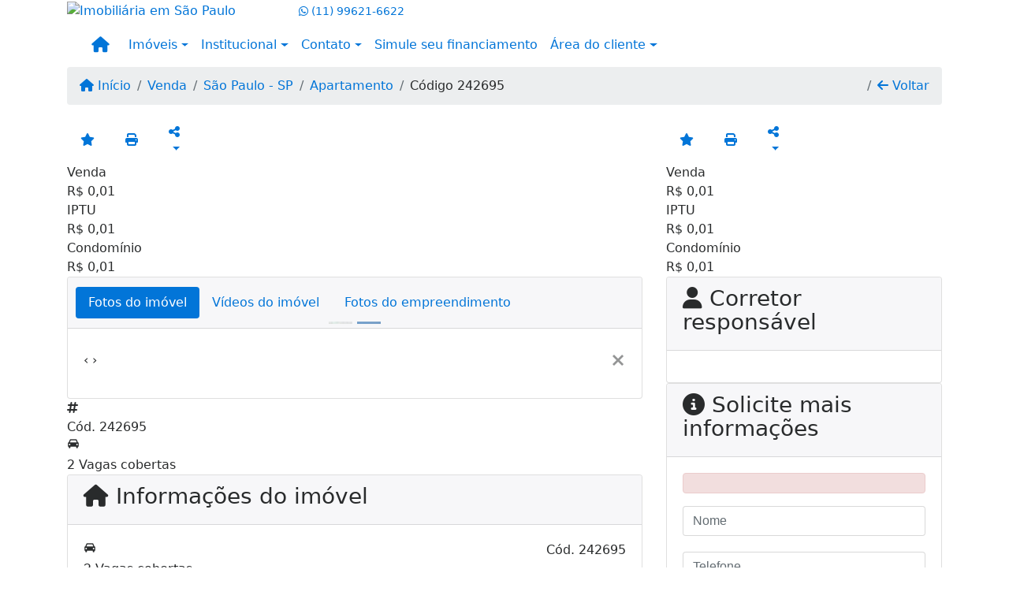

--- FILE ---
content_type: text/html; charset=UTF-8
request_url: https://www.maisonimoveis.com/5650/imoveis/venda-apartamento-pinheiros-sao-paulo-sp
body_size: 12610
content:
<!DOCTYPE html><html lang="pt-br"><head><title>PINHEIROS 3 DORMITÓRIOS 142 A.U 2 VAGAS DE GARAGEM - 242695</title><meta name="description" content="PINHEIROS 3 DORMITÓRIOS 142 A.U 2 VAGAS DE GARAGEM - Apartamento para venda em São Paulo - SP - PINHEIROS 3 DORMITÓRIOS 142"><meta name="keywords" content="Apartamento , Apartamento São Paulo - SP, São Paulo - SP, Apartamento , imobiliarias São Paulo - SP, imobiliária São Paulo - SP, imóveis São Paulo - SP, imóveis, Apartamento"><meta charset="utf-8"><meta name="google-site-verification" content="LXhaJ0skwm-X5SSFxyo_E7GoMbXH27U6uQt7izTYQpQ"><meta name="Robots" content="INDEX,FOLLOW"><meta name="distribution" content="Global"><meta name="rating" content="General"><meta name="revisit-after" content="2"><meta name="classification" content="imobiliaria,imoveis"><meta name="author" content="Code49"><meta name="viewport" content="width=device-width, initial-scale=1, shrink-to-fit=no"><meta http-equiv="x-ua-compatible" content="ie=edge"><meta property="og:url" content="https://www.maisonimoveis.com/5650/imoveis/venda-apartamento-pinheiros-sao-paulo-sp"><meta property="og:image" content="https://www.maisonimoveis.com/admin/imovel/20230523T1340030300-718890961.jpg"><meta property="og:image" content="https://www.maisonimoveis.com/admin/imovel/mini/20230523T1340030300-718890961.jpg"><link rel="apple-touch-icon" href="https://www.maisonimoveis.com/admin/imovel/mini/20230523T1340030300-718890961.jpg"><meta name="thumbnail" content="https://www.maisonimoveis.com/admin/imovel/mini/20230523T1340030300-718890961.jpg"><meta property="og:type" content="website"><meta property="og:title" content="PINHEIROS 3 DORMITÓRIOS 142 A.U 2 VAGAS DE GARAGEM"><meta property="og:description" content="ENTRE 142 A.U - 145 A.U - 3 SUITES - 2 VAGAS - LAZER COMPLETO ROOF TOP ;&nbsp;PISCINA - TERRAÇO GOURMET -ACADEMIA - ESPAÇO KIDS. Observação: Consu..."><link rel="canonical" href="https://www.maisonimoveis.com/5650/imoveis/venda-apartamento-pinheiros-sao-paulo-sp">
<!-- Bootstrap -->
<link rel="stylesheet" href="https://www.maisonimoveis.com/css/bootstrap.min.css" crossorigin="anonymous">

<!-- Plugins -->
<link rel="stylesheet" href="https://www.maisonimoveis.com/plugins/bootstrap-multiselect/bootstrap-multiselect.css">
<link rel="stylesheet" href="https://www.maisonimoveis.com/plugins/bootstrap-multiselect/bootstrap-multiselect-custom.css">
<link rel="stylesheet" href="https://www.maisonimoveis.com/plugins/datepicker/datepicker.css">
<link rel="stylesheet" href="https://www.maisonimoveis.com/plugins/animate/animate.min.css">
		<link rel="stylesheet" href="https://www.maisonimoveis.com/crm/js/plugins/quill-emoji/dist/quill-emoji.css">
	<!-- fonts -->
<link rel="stylesheet" href="https://www.maisonimoveis.com/css/font-awesome.min.css">
<link rel="stylesheet" href="https://www.maisonimoveis.com/css/c49icons.min.css">

<link rel="stylesheet" href="https://www.maisonimoveis.com/css/imovel.css?2026011823"><link rel="stylesheet" href="https://www.maisonimoveis.com/css/custom.css?2026011823"><link rel="stylesheet" href="https://www.maisonimoveis.com/css/font-face.css"></head><body class="" id="c49page-imovel">
<style>
  .fb-messenger-float {
      z-index: 999;
      position: fixed;
      font-family: 'Open sans';
      font-size: 14px;
      transition: bottom .2s;
      padding: 4px 12px 2px 12px;
      background-color: #1780b5;
      text-align: center;
      border-radius: 100px;
      font-size: 37px;
      bottom: 29px;
      right: 27px;
  }
  .fb-messenger-float i {
    color: #fff;
  }
</style>

<header id="c49header"  data-url_atual="https://www.maisonimoveis.com/" data-url_db="https://www.maisonimoveis.com/"><div id="c49row-1-1"  class="c49row"><div class="container"><div class="row "><div class="col-md-4 col-lg-3 d-flex align-items-center text-center text-md-left justify-content-center justify-content-md-start"><div  id="c49mod-2" ><div class="c49mod-image-basic c49mod-image"><a href="https://www.maisonimoveis.com/"><img class="c49-image" src="https://www.maisonimoveis.com/img/logo-topo.png?v=1575314056" loading="lazy" alt="Imobiliária em São Paulo"></a></div></div></div><div class="col-md-8 col-lg-9"><div  id="c49mod-3" >
<section class="c49mod-image-carousel">
		<div id="image-carousel-3" class="carousel slide carousel-fade" data-ride="carousel" data-interval="5000">
		<div class="carousel-inner" role="listbox">
							<div class="carousel-item active" >
					<div class="c49-carousel-photo" style="background-image:url(https://www.maisonimoveis.com/gallery/c49-house-interior1.jpg);"></div>
					<div class="carousel-caption d-none d-md-block">
																	</div>
				</div>
							<div class="carousel-item " >
					<div class="c49-carousel-photo" style="background-image:url(https://www.maisonimoveis.com/gallery/c49-house-interior2.jpg);"></div>
					<div class="carousel-caption d-none d-md-block">
																	</div>
				</div>
							<div class="carousel-item " >
					<div class="c49-carousel-photo" style="background-image:url(https://www.maisonimoveis.com/gallery/c49-house-interior3.jpg);"></div>
					<div class="carousel-caption d-none d-md-block">
																	</div>
				</div>
							<div class="carousel-item " >
					<div class="c49-carousel-photo" style="background-image:url(https://www.maisonimoveis.com/gallery/c49-house-interior4.jpg);"></div>
					<div class="carousel-caption d-none d-md-block">
																	</div>
				</div>
					</div>
					</div>

</section>
</div><div  id="c49mod-4" > <div class="c49mod-contact-dropdown"><div class="c49-contact-phone"><span class="c49-phone btn btn-link btn-no-link btn-sm"><i class="c49-icon fab fa-whatsapp align-middle" aria-hidden="true" onclick="window.open('https://api.whatsapp.com/send?phone=5511996216622')"></i> <span class="c49-label align-middle"><a href=https://api.whatsapp.com/send?phone=5511996216622 target='_blank'>(11) 99621-6622</a></span></span></div></div></div></div></div></div></div><div id="c49row-1-2"  class="c49row c49-mod-mb-0"><div class="container"><div class="row "><div class="col-sm-12"><div  id="c49mod-8" ></div></div></div></div></div><div id="c49row-1-3"  class="c49row"><div class="container"><div class="row "><div class="col-sm-12"><div  id="c49mod-1" >
	<div class="c49mod-menu-horizontal-basic">
		<nav class="navbar  navbar-toggleable-md ">
			<div class="container">
				<button class="navbar-toggler navbar-toggler-right" type="button" data-toggle="collapse" data-target="#navbars1" aria-controls="navbarsContainer" aria-expanded="false" aria-label="Toggle navigation">
					<span class="navbar-toggler-icon"><i class="fa fa-bars" aria-hidden="true"></i></span>
				</button>
									<a aria-label="Menu mobile" class="navbar-brand" href="https://www.maisonimoveis.com/"><i class="fa fa fa-home" aria-hidden="true"></i></a>
				
				<div class="collapse navbar-collapse" id="navbars1">
					<div class="nav navbar-nav mr-auto d-flex align-items-center justify-content-start">

						<div class='nav-item dropdown '><a class='nav-link dropdown-toggle' data-toggle='dropdown' href='' role='button' aria-haspopup='true' aria-expanded='false'>Imóveis</a><div class='dropdown-menu '><ul class='dropdown'><li><a class='dropdown-item dropdown-toggle dropdown-item-sub ' data-toggle='dropdown' href='' role='button' aria-haspopup='true' aria-expanded='false'>Venda</a><div class='dropdown-menu dropdown-submenu'><ul class='dropdown'><li><a class='dropdown-item' href="javascript:search_base64('W3siaW5wdXQiOiJ0aXBvIiwidmFsdWUiOiIxIiwidGFibGUiOiJ0X2kifSx7ImlucHV0IjoiY2F0ZWdvcmlhIiwidmFsdWUiOlsiOTgiXSwidGFibGUiOiJpIn1d')" target=''>Apartamentos</a></li><li><a class='dropdown-item' href="javascript:search_base64('W3siaW5wdXQiOiJ0aXBvIiwidmFsdWUiOiIxIiwidGFibGUiOiJ0X2kifSx7ImlucHV0IjoiY2F0ZWdvcmlhIiwidmFsdWUiOlsiOTkiXSwidGFibGUiOiJpIn1d')" target=''>Casas</a></li><li><a class='dropdown-item' href="javascript:search_base64('W3siaW5wdXQiOiJ0aXBvaW50ZXJubyIsInZhbHVlIjoiMyIsInRhYmxlIjoiaSJ9LHsiaW5wdXQiOiJ0aXBvIiwidmFsdWUiOiIxIiwidGFibGUiOiJ0X2kifV0=')" target=''>Imóveis comerciais</a></li><li><a class='dropdown-item' href="javascript:search_base64('W3siaW5wdXQiOiJ0aXBvaW50ZXJubyIsInZhbHVlIjoiNCIsInRhYmxlIjoiaSJ9LHsiaW5wdXQiOiJ0aXBvIiwidmFsdWUiOiIxIiwidGFibGUiOiJ0X2kifV0=')" target=''>Imóveis rurais</a></li><li><a class='dropdown-item' href="javascript:search_base64('W3siaW5wdXQiOiJ0aXBvaW50ZXJubyIsInZhbHVlIjoiNSIsInRhYmxlIjoiaSJ9LHsiaW5wdXQiOiJ0aXBvIiwidmFsdWUiOiIxIiwidGFibGUiOiJ0X2kifV0=')" target=''>Terrenos</a></li></ul></div></li><li><a class='dropdown-item dropdown-toggle dropdown-item-sub ' data-toggle='dropdown' href='' role='button' aria-haspopup='true' aria-expanded='false'>Locação</a><div class='dropdown-menu dropdown-submenu'><ul class='dropdown'><li><a class='dropdown-item' href="javascript:search_base64('W3siaW5wdXQiOiJ0aXBvIiwidmFsdWUiOiIyIiwidGFibGUiOiJ0X2kifSx7ImlucHV0IjoiY2F0ZWdvcmlhIiwidmFsdWUiOlsiOTgiXSwidGFibGUiOiJpIn1d')" target=''>Apartamentos</a></li><li><a class='dropdown-item' href="javascript:search_base64('W3siaW5wdXQiOiJ0aXBvIiwidmFsdWUiOiIyIiwidGFibGUiOiJ0X2kifSx7ImlucHV0IjoiY2F0ZWdvcmlhIiwidmFsdWUiOlsiOTkiXSwidGFibGUiOiJpIn1d')" target=''>Casas</a></li><li><a class='dropdown-item' href="javascript:search_base64('W3siaW5wdXQiOiJ0aXBvaW50ZXJubyIsInZhbHVlIjoiMyIsInRhYmxlIjoiaSJ9LHsiaW5wdXQiOiJ0aXBvIiwidmFsdWUiOiIyIiwidGFibGUiOiJ0X2kifV0=')" target=''>Imóveis comerciais</a></li><li><a class='dropdown-item' href="javascript:search_base64('W3siaW5wdXQiOiJ0aXBvaW50ZXJubyIsInZhbHVlIjoiNCIsInRhYmxlIjoiaSJ9LHsiaW5wdXQiOiJ0aXBvIiwidmFsdWUiOiIyIiwidGFibGUiOiJ0X2kifV0=')" target=''>Imóveis rurais</a></li><li><a class='dropdown-item' href="javascript:search_base64('W3siaW5wdXQiOiJ0aXBvaW50ZXJubyIsInZhbHVlIjoiNSIsInRhYmxlIjoiaSJ9LHsiaW5wdXQiOiJ0aXBvIiwidmFsdWUiOiIyIiwidGFibGUiOiJ0X2kifV0=')" target=''>Terrenos</a></li><li><a class='dropdown-item' href="javascript:search_base64('W3siaW5wdXQiOiJ0aXBvIiwidmFsdWUiOiIzIiwidGFibGUiOiJ0X2kifV0=')" target=''>Temporada</a></li></ul></div></li></ul></div></div><div class='nav-item dropdown '><a class='nav-link dropdown-toggle' data-toggle='dropdown' href='' role='button' aria-haspopup='true' aria-expanded='false'>Institucional</a><div class='dropdown-menu '><ul class='dropdown'><li><a class='dropdown-item' href='https://www.maisonimoveis.com/quem-somos.php'>Quem somos</a></li><li><a class='dropdown-item' href='https://www.maisonimoveis.com/servicos.php'>Serviços</a></li><li><a class='dropdown-item' href='https://www.maisonimoveis.com/trabalhe.php'>Trabalhe conosco</a></li><li><a class='dropdown-item' href='https://www.maisonimoveis.com/parceiros.php'>Parceiros</a></li><li><a class='dropdown-item' href='https://www.maisonimoveis.com/dicionario.php'>Dicionário imobiliário</a></li><li><a class='dropdown-item' href='https://www.maisonimoveis.com/links-uteis.php'>Links úteis</a></li><li><a class='dropdown-item' href='https://www.maisonimoveis.com/noticia.php'>Notícias</a></li></ul></div></div><div class='nav-item dropdown '><a class='nav-link dropdown-toggle' data-toggle='dropdown' href='' role='button' aria-haspopup='true' aria-expanded='false'>Contato</a><div class='dropdown-menu '><ul class='dropdown'><a class='dropdown-item' href='https://www.maisonimoveis.com/contato.php'>Fale conosco</a><a class='dropdown-item' href='javascript:ligamos()'>Ligamos para você</a></ul></div></div><div class='nav-item mr-auto'><a class='nav-link' href='https://www.maisonimoveis.com/financiamento.php' target=''>Simule seu financiamento</a></div><div class='nav-item dropdown '><a class='nav-link dropdown-toggle' data-toggle='dropdown' href='' role='button' aria-haspopup='true' aria-expanded='false'>Área do cliente</a><div class='dropdown-menu '><ul class='dropdown'><a class='dropdown-item' href='https://www.maisonimoveis.com/account/?tab=favorites' data-toggle='modal' data-target='#modal-client-area'><i class='fa fa-star' aria-hidden='true'></i> Imóveis favoritos</a><a class='dropdown-item' href='javascript:cadastre()'><i class='fa fa-home' aria-hidden='true'></i> Cadastrar imóvel</a><a class='dropdown-item' href='javascript:perfil()' data-toggle='modal' data-target='#modal-client-area'><i class='fa fa-gift' aria-hidden='true'></i> Encomendar imóvel</a><div class='dropdown-divider'></div><a class='dropdown-item' href='#' data-toggle='modal' data-target='#modal-client-area'><i class='fa fa-sign-in-alt' aria-hidden='true'></i> Entrar</a></ul></div></div><div class='nav-item '><div id='c49mod-65'  >
<!-- <div class="dropdown c49mod-translator c49mod-translator-basic notranslate">
	<a id="current-flag" onclick="loadGoogleTranslator()" class="nav-link dropdown-toggle" data-toggle="dropdown" href="#" role="button" aria-haspopup="true" aria-expanded="false"><div class="flag-bra1"></div></a>
	<div class="dropdown-menu dropdown-menu-right">
		<a class="dropdown-item hidden language" href="#" data-padrao="1" data-sigla="pt" data-flag="bra1" data-lang="Portuguese">
			<span class="flag-bra1 img-rounded traducao"></span> Portuguese		</a>
				<a class="dropdown-item language" href="#" data-sigla="en" data-flag="eua1" data-lang="English">
			<span class="flag-eua1 img-rounded traducao"></span> English		</a>
				<a class="dropdown-item language" href="#" data-sigla="es" data-flag="esp1" data-lang="Spanish">
			<span class="flag-esp1 img-rounded traducao"></span> Spanish		</a>
				<div id="google_translate_element" class="hidden"></div>
	</div>
</div> --></div></div>
						<!-- Menu antigo -->

											</ul>
				</div>
			</div>
		</nav>
	</div>
	</div></div></div></div></div><div id="c49row-1-4"  class=""><div class=""><div class="row "><div class=""><div  id="c49mod-77" >
	<script>
		var phoneW = "5511996216622",
		msgW1 = "Em que podemos ajudá-lo(a)?",
		msgW2 = "",
		cor = "#ab8647",
		position = "right",
		autoOpen = "",
		timer = "4000",
		titleW = "Contato por whatsapp",
		showpop = "",
		txtSite = "Site";
	</script>

	
		<div  class="floating-wpp "></div>

	

<script>
	var openWhatsappButton = document.getElementById("open-whatsapp");
	if (openWhatsappButton) {
		// Abrir a janela modal ao clicar no ícone do WhatsApp
		document.getElementById("open-whatsapp").addEventListener("click", function () {
			document.getElementById("modalWhats").style.display = "block";
		});

		// Fechar a janela modal ao clicar no botão "Fechar" (X)
		document.querySelector(".close").addEventListener("click", function () {
			document.getElementById("modalWhats").style.display = "none";
		});

		// Função para verificar se o e-mail é válido
		function isEmailValid(email) {
			var regex = /^[a-zA-Z0-9._-]+@[a-zA-Z0-9.-]+\.[a-zA-Z]{2,4}$/;
			return regex.test(email);
		}

		// Função para verificar se todos os campos estão preenchidos
		function camposEstaoPreenchidos() {
			var nome = document.querySelector('input[name="nome"]').value;
			var telefone = document.querySelector('input[name="telefone"]').value;
			var email = document.querySelector('input[name="email"]').value;

			return nome !== "" && telefone !== "" && email !== "";
		}

		// Manipulador de evento para o link do WhatsApp
		document.getElementById("whatsapp-link").addEventListener("click", function (e) {
			var email = document.querySelector('input[name="email"]').value;

			if (!camposEstaoPreenchidos()) {
		        e.preventDefault(); // Impede a abertura do link
		    } else if (!isEmailValid(email)) {
		        e.preventDefault(); // Impede a abertura do link
		    }
		});
	}
</script>

</div></div></div></div></div><div id="c49row-1-5"  class=""><div class=""><div class="row "><div class=""><div  id="c49mod-98" ></div></div></div></div></div></header><main id="c49main" ><div id="c49row-8-1"  class="c49row"><div class="container"><div class="row "><div class="col-md-12"><div  id="c49mod-18" >		<div class="c49mod-breadcrumb c49mod-breadcrumb-basic">
			<nav class="breadcrumb">
				<a class="breadcrumb-item" href="https://www.maisonimoveis.com/"><i class="fa fa-home" aria-hidden="true"></i> Início</a>
				<a class="breadcrumb-item " href="https://www.maisonimoveis.com/imobiliaria/venda/imoveis/1">Venda</a><a class="breadcrumb-item " href="https://www.maisonimoveis.com/imobiliaria/sao-paulo-sp/imoveis/2">São Paulo - SP</a><a class="breadcrumb-item " href="https://www.maisonimoveis.com/imobiliaria/apartamento/imoveis/44">Apartamento</a><a class="breadcrumb-item active">Código 242695</a>				<a class="breadcrumb-item breadcrumb-return float-right" href="javascript:window.history.back()"><i class="fa fa-arrow-left" aria-hidden="true"></i> Voltar</a>
			</nav>
		</div>
	

</div></div></div></div></div><div id="c49row-8-2"  class="c49row"><div class="container"><div class="row "><div class="col-xl-8"><div  id="c49mod-101" >
<div class="c49mod-property-header-price-blocks">
	
	<div class="c49-property-numbers d-flex">				
		<div class="c49-property-features">
						
							
			<a class="btn btn-link btn-favorite c49-property-number-wrap" data-favorito="0" href="javascript:favoritar_imovel(5650, this)">
				<div class="c49icon-favorite"><i class="fa fa-star " aria-hidden="true"></i></div>
			</a>

			<a href="" data-toggle="modal" data-target="#printModal" class="btn btn-link btn-print c49-property-number-wrap">
				<div class="c49icon-print"><i class="fa fa-print" aria-hidden="true"></i></div>
			</a>
	
			<button onclick="mobileShare('Maison Imóveis - PINHEIROS 3 DORMITÓRIOS 142 A.U 2 VAGAS DE GARAGEM', 'https://www.maisonimoveis.com/5650/imoveis/venda-apartamento-pinheiros-sao-paulo-sp')" type="button" class="btn btn-link dropdown-toggle hidden-md-up c49-property-number-wrap"  aria-haspopup="true" aria-expanded="false">
				<div class="c49icon-share">
					<i class="fa fa-share-alt" aria-hidden="true"></i>
				</div>
			</button>

			<button type="button" class="btn btn-link dropdown-toggle hidden-sm-down c49-property-number-wrap" data-toggle="dropdown" aria-haspopup="true" aria-expanded="false">
				<div class="c49icon-share">
					<i class="fa fa-share-alt" aria-hidden="true"></i>
				</div>
			</button>

			<div class="dropdown-menu dropdown-menu-right">
				<a class="dropdown-item" href="https://api.whatsapp.com/send?text=Maison Imóveis - PINHEIROS 3 DORMITÓRIOS 142 A.U 2 VAGAS DE GARAGEM - https://www.maisonimoveis.com/5650/imoveis/venda-apartamento-pinheiros-sao-paulo-sp" data-action="share/whatsapp/share" target="_blank"><i class="fab fa-whatsapp" aria-hidden="true"></i> Whatsapp</a>
				<a class="dropdown-item" href="javascript:new_window('https://www.facebook.com/sharer.php?u=https://www.maisonimoveis.com/5650/imoveis/venda-apartamento-pinheiros-sao-paulo-sp','Facebook','450','450','yes');"><i class="fab fa-facebook" aria-hidden="true"></i> Facebook</a>
				<a class="dropdown-item" href="javascript:new_window('https://twitter.com/share?text=Maison Imóveis - PINHEIROS 3 DORMITÓRIOS 142 A.U 2 VAGAS DE GARAGEM 
 https://www.maisonimoveis.com/5650/imoveis/venda-apartamento-pinheiros-sao-paulo-sp&url=https://www.maisonimoveis.com/5650/imoveis/venda-apartamento-pinheiros-sao-paulo-sp','Twitter','450','450','yes');"><i class="fab fa-twitter" aria-hidden="true"></i> Twitter</a>
				<a class="dropdown-item" href="javascript:new_window('https://www.linkedin.com/shareArticle?mini=true&url=https://www.maisonimoveis.com/5650/imoveis/venda-apartamento-pinheiros-sao-paulo-sp','Linkedin','450','450','yes');"><i class="fab fa-linkedin" aria-hidden="true"></i> LinkedIn</a>
			</div>
					</div>			
	</div>

	<div class="c49-property-prices">	

														
								<div class="c49-property-price">
									<div class="c49-property-price-title">Venda</div>
									<div class="c49-property-price-value"><span class="c49-currency">R$</span> 0,01</div>
								</div>

																
								<div class="c49-property-price">
									<div class="c49-property-price-title">IPTU</div>
									<div class="c49-property-price-value"><span class="c49-currency">R$</span> 0,01</div>
								</div>

																
								<div class="c49-property-price">
									<div class="c49-property-price-title">Condomínio</div>
									<div class="c49-property-price-value"><span class="c49-currency">R$</span> 0,01</div>
								</div>

								</div>
</div>

<div class="modal fade print-modal" id="printModal" tabindex="-1" role="dialog" aria-labelledby="exampleModalLabel" aria-hidden="true">
	<div class="modal-dialog modal-lg" role="document">
		<div class="modal-content">
			<div class="modal-header">
				<h5 class="modal-title" id="exampleModalLabel">Ficha de impressão</h5>
				<button type="button" class="close" data-dismiss="modal" aria-label="Close">
					<span aria-hidden="true">&times;</span>
				</button>
			</div>
			<div class="modal-body">
				<iframe class="frame-size" src="https://www.maisonimoveis.com/print.php?id=5650"></iframe>
			</div>
		</div>
	</div>
</div>

	


</div><div class="" id="c49wrap-24"><div class="card c49wrap-card-tab">
			<div class="card-header">
			<ul class="nav nav-pills card-header-pills pull-xs-left slider-pro-tab" role="tablist">
									<li class="nav-item">
						<a class="nav-link active" data-toggle="tab" href="#c49mod-24-1" role="tab"><span>Fotos do imóvel</span></a>
					</li>
									<li class="nav-item">
						<a class="nav-link " data-toggle="tab" href="#c49mod-24-2" role="tab"><span>Vídeos do imóvel</span></a>
					</li>
									<li class="nav-item">
						<a class="nav-link " data-toggle="tab" href="#c49mod-24-3" role="tab"><span>Fotos do empreendimento</span></a>
					</li>
							</ul>
		</div>

		<div class="card-block">
			<div class="tab-content">
									<div class="tab-pane active" id="c49mod-24-1" role="tabpanel">
			            			                    <div id="c49mod-28" class="">
	<div class="c49mod-property-gallery-bluimp">

					<div class="tab-pane active" id="photos-property" role="tabpanel">

				<div id="photos-property-carousel" class="carousel c49-carousel-gallery slide" data-ride="carousel">
					<ol class="carousel-indicators">
													<li data-target="#photos-property-carousel" style="background-image: url(https://www.maisonimoveis.com//admin/imovel/mini/20230523T1340030300-718890961.jpg);" data-slide-to="0" class="active"></li>
																				<li data-target="#photos-property-carousel" style="background-image: url(https://www.maisonimoveis.com//admin/imovel/mini/20230523T1340040300-917988033.jpg);" data-slide-to="1" class=""></li>
																		</ol>
					<div class="carousel-inner gal-relative" role="listbox">
													<div class="carousel-item active" data-foto="https://www.maisonimoveis.com/admin/imovel/20230523T1340030300-718890961.jpg" data-gallery="imovel">
								<div style="background-image: url(https://www.maisonimoveis.com/admin/imovel/20230523T1340030300-718890961.jpg);"></div>
								<span class="legenda"></span>
							</div>
																				<div class="carousel-item " data-foto="https://www.maisonimoveis.com/admin/imovel/20230523T1340040300-917988033.jpg" data-gallery="imovel">
								<div style="background-image: url(https://www.maisonimoveis.com/admin/imovel/20230523T1340040300-917988033.jpg);"></div>
								<span class="legenda"></span>
							</div>
																		</div>
					<a class="carousel-control-prev" href="#photos-property-carousel" role="button" data-slide="prev">
						<span class="carousel-control-prev-icon" aria-hidden="true"></span>
						<span class="sr-only">Previous</span>
					</a>
					<a class="carousel-control-next" href="#photos-property-carousel" role="button" data-slide="next">
						<span class="carousel-control-next-icon" aria-hidden="true"></span>
						<span class="sr-only">Next</span>
					</a>
				</div>

			</div>
			</div>


<link rel="stylesheet" href="https://www.maisonimoveis.com/plugins/blueimp-gallery/blueimp-gallery.min.css?2026011811">
<div id="blueimp-gallery" class="blueimp-gallery blueimp-gallery-controls" data-use-bootstrap-modal="false" data-hide-page-scrollbars="false">
    <div class="slides"></div>
    <h3 class="title"></h3>
    <a class="prev">‹</a>
    <a class="next">›</a>
    <a class="close">×</a>
    <a class="play-pause"></a>
    <ol class="indicator"></ol>
    <div class="modal fade">
        <div class="modal-dialog">
            <div class="modal-content">
                <div class="modal-header">
                    <button type="button" class="close" aria-hidden="true">&times;</button>
                    <h4 class="modal-title"></h4>
                </div>
                <div class="modal-body next"></div>
                <div class="modal-footer">
                    <button type="button" class="btn btn-default pull-left prev">
                        <i class="glyphicon glyphicon-chevron-left"></i>
                        Previous
                    </button>
                    <button type="button" class="btn btn-primary next">
                        Next
                        <i class="glyphicon glyphicon-chevron-right"></i>
                    </button>
                </div>
            </div>
        </div>
    </div>
</div>

</div>
			                					</div>
									<div class="tab-pane " id="c49mod-24-2" role="tabpanel">
			            			                    <div id="c49mod-71" class="">


	<div class="c49mod-property-gallery-basic">

					<div class="wrap-hidden" data-hidden="#c49mod-24-2"></div>
			</div>
<link rel="stylesheet" href="https://www.maisonimoveis.com/plugins/blueimp-gallery/blueimp-gallery.min.css?2026011811">
<div id="blueimp-gallery" class="blueimp-gallery blueimp-gallery-controls" data-use-bootstrap-modal="false" data-hide-page-scrollbars="false">
    <div class="slides"></div>
    <h3 class="title"></h3>
    <a class="prev">‹</a>
    <a class="next">›</a>
    <a class="close">×</a>
    <a class="play-pause"></a>
    <ol class="indicator"></ol>
    <div class="modal fade">
        <div class="modal-dialog">
            <div class="modal-content">
                <div class="modal-header">
                    <button type="button" class="close" aria-hidden="true">&times;</button>
                    <h4 class="modal-title"></h4>
                </div>
                <div class="modal-body next"></div>
                <div class="modal-footer">
                    <button type="button" class="btn btn-default pull-left prev">
                        <i class="glyphicon glyphicon-chevron-left"></i>
                        Previous
                    </button>
                    <button type="button" class="btn btn-primary next">
                        Next
                        <i class="glyphicon glyphicon-chevron-right"></i>
                    </button>
                </div>
            </div>
        </div>
    </div>
</div>

</div>
			                					</div>
									<div class="tab-pane " id="c49mod-24-3" role="tabpanel">
			            			                    <div id="c49mod-53" class="">


	<div class="c49mod-property-gallery-bluimp">

					<div class="wrap-hidden" data-hidden="#c49mod-24-3"></div>
		
	</div>
<link rel="stylesheet" href="https://www.maisonimoveis.com/plugins/blueimp-gallery/blueimp-gallery.min.css?2026011811">
<div id="blueimp-gallery" class="blueimp-gallery blueimp-gallery-controls" data-use-bootstrap-modal="false" data-hide-page-scrollbars="false">
    <div class="slides"></div>
    <h3 class="title"></h3>
    <a class="prev">‹</a>
    <a class="next">›</a>
    <a class="close">×</a>
    <a class="play-pause"></a>
    <ol class="indicator"></ol>
    <div class="modal fade">
        <div class="modal-dialog">
            <div class="modal-content">
                <div class="modal-header">
                    <button type="button" class="close" aria-hidden="true">&times;</button>
                    <h4 class="modal-title"></h4>
                </div>
                <div class="modal-body next"></div>
                <div class="modal-footer">
                    <button type="button" class="btn btn-default pull-left prev">
                        <i class="glyphicon glyphicon-chevron-left"></i>
                        Previous
                    </button>
                    <button type="button" class="btn btn-primary next">
                        Next
                        <i class="glyphicon glyphicon-chevron-right"></i>
                    </button>
                </div>
            </div>
        </div>
    </div>
</div>

</div>
			                					</div>
							</div>
		</div>
	</div>
</div><div  id="c49mod-27" >
	<div class="c49mod-property-header-feature-blocks">
		
			<div class="c49-property-numbers d-flex">				
				<div class="c49-property-features justify-content-center justify-content-lg-between">
					<div class="c49-property-number-wrap">
						<div class="c49icon-code">
							<i class="fa fa-hashtag"></i>
						</div>

						<span class="c49-property-number1">Cód. 242695</span>						
					</div>
					
					<div class="c49-property-number-wrap"><span class="c49icon-garage-1"></span><div class="c49-property-number1">2 Vagas cobertas</div></div>				
				</div>
			</div>

				</div>
</div><div class="" id="c49wrap-17"><div class="card c49wrap-card">
						<div class="card-header">
				<h3 class="c49-card-title">
					<i class="fa fa-home"></i>
					Informações do imóvel				</h3>
			</div>
		
		<div class="card-block ">
	        		                <div id="c49mod-29"  >
	<div class="c49mod-property-infos-basic">

		
			<div class="c49-property-numbers d-flex justify-content-between">
				<div class="c49-property-features">
					<div class="c49-property-number-wrap"><span class="c49icon-garage-1"></span><div class="c49-property-number">2 Vagas cobertas</div></div>				</div>

				<div class="info-codigo">
					<span class="info-codigo-ref">Cód.</span> 242695				</div>
			</div>

							<h2 class="property-title m-b-20">PINHEIROS 3 DORMITÓRIOS 142 A.U 2 VAGAS DE GARAGEM</h2>
			
							<div class="property-description p-b-20">
					<p><p>ENTRE 142 A.U - 145 A.U - 3 SUITES - 2 VAGAS - LAZER COMPLETO ROOF TOP ; PISCINA - TERRAÇO GOURMET -ACADEMIA - ESPAÇO KIDS.</p><p><br></p><p>Observação: Consultar os valores de iptu e condomínio e venda atualizados, valores abaixo meramente ilustrativo.</p><p> </p></p>
				</div>
			
			<div class="row">
				<div class="col-sm-12">
										 
							<div class="table-row table-row-odd" id="transacao">
								<div><i class="fa fa-chevron-circle-right"></i> Transação</div>
								 
								<div> Venda </div> 
							</div>
						 
							<div class="table-row table-row-odd" id="finalidade">
								<div><i class="fa fa-chevron-circle-right"></i> Finalidade</div>
								 
								<div> Residencial </div> 
							</div>
						 
							<div class="table-row table-row-odd" id="tipodeimovel">
								<div><i class="fa fa-chevron-circle-right"></i> Tipo de imóvel</div>
								 
								<div> Apartamento </div> 
							</div>
						 
							<div class="table-row table-row-odd" id="cidade">
								<div><i class="fa fa-chevron-circle-right"></i> Cidade</div>
								 
								<div> São Paulo - SP </div> 
							</div>
						 
							<div class="table-row table-row-odd" id="bairro">
								<div><i class="fa fa-chevron-circle-right"></i> Bairro</div>
								 
								<div> PINHEIROS </div> 
							</div>
						 
							<div class="table-row table-row-odd" id="areaprivativa">
								<div><i class="fa fa-chevron-circle-right"></i> Área privativa</div>
								 
								<div> 142 m² <span class='badge badge-default m2txt'> R$ 0,00/m²</span> </div> 
							</div>
						 
							<div class="table-row table-row-odd" id="areatotal">
								<div><i class="fa fa-chevron-circle-right"></i> Área total</div>
								 
								<div> 142 m²  </div> 
							</div>
						 			
				</div>
			</div>

			<br><br>

			
			
		</div>		</div>
		            	            		</div>
	</div></div><div class="" id="c49wrap-15"><div class="card c49wrap-card">
						<div class="card-header">
				<h3 class="c49-card-title">
					<i class="fa fa-map-marker"></i>
					Mapa				</h3>
			</div>
		
		<div class="card-block p-0">
	        		                <div id="c49mod-30"  >	<div class="wrap-hidden" data-hidden="#c49wrap-15"></div>
</div>
		            	            		</div>
	</div></div><div class="" id="c49wrap-8"><div class="card c49wrap-card">
			
		<div class="card-block ">
	        		                <div id="c49mod-31"  >
    <div class="c49mod-text-basic">
        <span class="c49-text">
            <strong>Não é bem o que procurava?</strong><br><a href="javascript:perfil()">Clique aqui</a> e encomende seu imóvel        </span>
    </div>

    </div>
		            	            		</div>
	</div></div></div><div class="col-xl-4"><div  id="c49mod-101" >
<div class="c49mod-property-header-price-blocks">
	
	<div class="c49-property-numbers d-flex">				
		<div class="c49-property-features">
						
							
			<a class="btn btn-link btn-favorite c49-property-number-wrap" data-favorito="0" href="javascript:favoritar_imovel(5650, this)">
				<div class="c49icon-favorite"><i class="fa fa-star " aria-hidden="true"></i></div>
			</a>

			<a href="" data-toggle="modal" data-target="#printModal" class="btn btn-link btn-print c49-property-number-wrap">
				<div class="c49icon-print"><i class="fa fa-print" aria-hidden="true"></i></div>
			</a>
	
			<button onclick="mobileShare('Maison Imóveis - PINHEIROS 3 DORMITÓRIOS 142 A.U 2 VAGAS DE GARAGEM', 'https://www.maisonimoveis.com/5650/imoveis/venda-apartamento-pinheiros-sao-paulo-sp')" type="button" class="btn btn-link dropdown-toggle hidden-md-up c49-property-number-wrap"  aria-haspopup="true" aria-expanded="false">
				<div class="c49icon-share">
					<i class="fa fa-share-alt" aria-hidden="true"></i>
				</div>
			</button>

			<button type="button" class="btn btn-link dropdown-toggle hidden-sm-down c49-property-number-wrap" data-toggle="dropdown" aria-haspopup="true" aria-expanded="false">
				<div class="c49icon-share">
					<i class="fa fa-share-alt" aria-hidden="true"></i>
				</div>
			</button>

			<div class="dropdown-menu dropdown-menu-right">
				<a class="dropdown-item" href="https://api.whatsapp.com/send?text=Maison Imóveis - PINHEIROS 3 DORMITÓRIOS 142 A.U 2 VAGAS DE GARAGEM - https://www.maisonimoveis.com/5650/imoveis/venda-apartamento-pinheiros-sao-paulo-sp" data-action="share/whatsapp/share" target="_blank"><i class="fab fa-whatsapp" aria-hidden="true"></i> Whatsapp</a>
				<a class="dropdown-item" href="javascript:new_window('https://www.facebook.com/sharer.php?u=https://www.maisonimoveis.com/5650/imoveis/venda-apartamento-pinheiros-sao-paulo-sp','Facebook','450','450','yes');"><i class="fab fa-facebook" aria-hidden="true"></i> Facebook</a>
				<a class="dropdown-item" href="javascript:new_window('https://twitter.com/share?text=Maison Imóveis - PINHEIROS 3 DORMITÓRIOS 142 A.U 2 VAGAS DE GARAGEM 
 https://www.maisonimoveis.com/5650/imoveis/venda-apartamento-pinheiros-sao-paulo-sp&url=https://www.maisonimoveis.com/5650/imoveis/venda-apartamento-pinheiros-sao-paulo-sp','Twitter','450','450','yes');"><i class="fab fa-twitter" aria-hidden="true"></i> Twitter</a>
				<a class="dropdown-item" href="javascript:new_window('https://www.linkedin.com/shareArticle?mini=true&url=https://www.maisonimoveis.com/5650/imoveis/venda-apartamento-pinheiros-sao-paulo-sp','Linkedin','450','450','yes');"><i class="fab fa-linkedin" aria-hidden="true"></i> LinkedIn</a>
			</div>
					</div>			
	</div>

	<div class="c49-property-prices">	

														
								<div class="c49-property-price">
									<div class="c49-property-price-title">Venda</div>
									<div class="c49-property-price-value"><span class="c49-currency">R$</span> 0,01</div>
								</div>

																
								<div class="c49-property-price">
									<div class="c49-property-price-title">IPTU</div>
									<div class="c49-property-price-value"><span class="c49-currency">R$</span> 0,01</div>
								</div>

																
								<div class="c49-property-price">
									<div class="c49-property-price-title">Condomínio</div>
									<div class="c49-property-price-value"><span class="c49-currency">R$</span> 0,01</div>
								</div>

								</div>
</div>

<div class="modal fade print-modal" id="printModal" tabindex="-1" role="dialog" aria-labelledby="exampleModalLabel" aria-hidden="true">
	<div class="modal-dialog modal-lg" role="document">
		<div class="modal-content">
			<div class="modal-header">
				<h5 class="modal-title" id="exampleModalLabel">Ficha de impressão</h5>
				<button type="button" class="close" data-dismiss="modal" aria-label="Close">
					<span aria-hidden="true">&times;</span>
				</button>
			</div>
			<div class="modal-body">
				<iframe class="frame-size" src="https://www.maisonimoveis.com/print.php?id=5650"></iframe>
			</div>
		</div>
	</div>
</div>

	


</div><div class="" id="c49wrap-33"><div class="card c49wrap-card">
						<div class="card-header">
				<h3 class="c49-card-title">
					<i class="fa fa-user"></i>
					Corretor responsável				</h3>
			</div>
		
		<div class="card-block ">
	        		                <div id="c49mod-86"  >
    <div class="c49mod-broker-profile-basic">

                    <div class="c49wrap-hidden"></div>
            </div>
</div>
		            	            		</div>
	</div></div><div class="" id="c49wrap-14"><div class="card c49wrap-card">
						<div class="card-header">
				<h3 class="c49-card-title">
					<i class="fa fa-info-circle"></i>
					Solicite mais informações				</h3>
			</div>
		
		<div class="card-block ">
	        		                <div id="c49mod-23"  >


		<div class="c49mod-form">

			<div class="c49mod" id="c49mod-form-001" data-tabela="45" data-form-title="">

				<form>

					<div class="row">

						<div class="col-sm-12">

							<div id="alert" class="alert alert-danger hidden" role="alert"></div>

						</div>



						<div class="col-sm-12">

							<fieldset class="form-group">

								<input data-form='1' data-required='1' data-msg="Por favor, preencha seu nome" name='nome' type="text" class="form-control" placeholder="Nome">

								<div class="form-control-feedback"></div>

							</fieldset>

						</div>



						<div class="col-sm-12">

							<fieldset class="form-group">

								<input data-form='1' data-required='1' data-msg="Por favor, preencha um telefone" name='telefone' type="text" inputmode="numeric" class="form-control somente-numeros" placeholder="Telefone">

								<div class="form-control-feedback"></div>

							</fieldset>

						</div>



						<div class="col-sm-12">

							<fieldset class="form-group">

								<input data-form='1' data-required='1' data-msg="Por favor, preencha seu e-mail" name='email' type="text" class="form-control" placeholder="E-mail">

								<div class="form-control-feedback"></div>

							</fieldset>

						</div>



						<div class="col-sm-12">

							<fieldset class="form-group">

								<textarea rows="5" data-required='1' data-msg="Digite uma mensagem" data-form='1' name='mensagem' type="text" class="form-control" placeholder="Mensagem"></textarea>

								<div class="form-control-feedback"></div>

								<input data-form='1' name='id_imovel' value="5650" type="hidden" class="form-control hidden">

							</fieldset>

						</div>





						<div class="col-sm-12">

							<fieldset class="form-group">

								
								<div class="btn btn-secondary btn-block form-submit" id="form-property" role="button" ><i class="fa fa-envelope"></i> Enviar por e-mail</div>

							</fieldset>

						</div>

					</div>

				</form>

			</div>



			
					<div class="c49mod-whatsapp-button">

						<div>

							<span>OU</span>

						</div>

						<div class="btn btn-secondary btn-block btn-whatsapp">

							<a id="form-whats-property" target="_blank" href="https://api.whatsapp.com/send?phone=5511996216622&text=Olá, gostaria de mais informações sobre o imóvel %23242695 https://www.maisonimoveis.com/5650/imoveis/venda-apartamento-pinheiros-sao-paulo-sp&utm_source=Google&utm_medium=CPC&utm_campaign=Whatsapp-Site">

								<span class="card-title"><i class="fab fa-whatsapp"></i> Falar agora por WhatsApp</span>

							</a>

						</div>

						<div class="btn btn-secondary btn-block">

							<a id="form-whats-offers" onclick="makeOffer('', 5650)">

								<span class="card-title"><i class="fa fa-thumbs-up"></i> Fazer proposta </span>

							</a>
							
						</div>

					</div>

					


		</div>



		<script>

			document.querySelectorAll('.somente-numeros').forEach(function(input) {

				input.addEventListener('input', function() {

					this.value = this.value.replace(/\D/g, '');

				});

			});

		</script>

	

		</div>
		            	            		</div>
	</div></div><div  id="c49mod-96" >
	<div class="c49mod-links-list">

		
	</div>

	</div><div  id="c49mod-91" >







</div><div  id="c49mod-99" >		</div><div class="" id="c49wrap-35"><div class="card c49wrap-card">
						<div class="card-header">
				<h3 class="c49-card-title">
					<i class="fa fa-calendar"></i>
					Calendário de temporada				</h3>
			</div>
		
		<div class="card-block p-0">
	        		                <div id="c49mod-90"  ><div class="c49wrap-hidden"></div>
</div>
		            	            		</div>
	</div></div><div class="" id="c49wrap-16"><div class="card c49wrap-card">
						<div class="card-header">
				<h3 class="c49-card-title">
					<i class="fa fa-home"></i>
					Veja também				</h3>
			</div>
		
		<div class="card-block ">
	        		                <div id="c49mod-47"  >
		<section id="c49mod-properties-list-mini" data-id-module="47" data-search="" data-select="[base64]" class="c49mod-properties-list-mini" data-path='modules/properties/list-mini/c49mod-properties-list-mini'  data-properties-filter="" data-num_reg_pages="" data-input_ordem='bnVsbA=='>
							<div class="c49-property-mini">
					<h3 class="c49-mini-title"><a href="https://www.maisonimoveis.com/5984/imoveis/venda-apartamento-3-quartos-itaim-sao-paulo-sp">ITAIM 3 DORMITÓRIOS | 223 A.U | 4 VAGAS DE GARAGEM</a></h3>
					<div class="c49-property-mini-wrap d-flex align-items-stretch" id="property-5984">
						<div class="c49-mini-photo">
							<a href="https://www.maisonimoveis.com/5984/imoveis/venda-apartamento-3-quartos-itaim-sao-paulo-sp">
																		<img class="img-fluid" src="https://www.maisonimoveis.com/admin/imovel/mini/20250121T1552520300-527141086.jpg" loading="lazy" alt="Venda em ITAIM - São Paulo" width="250" height="188">
																																		</a>
																												</div>
						<div class="c49-mini-body">					
															<a href="https://www.maisonimoveis.com/5984/imoveis/venda-apartamento-3-quartos-itaim-sao-paulo-sp"><p class="c49-property-value"><span class="c49-currency">R$</span> 7.900.000,00</p></a>
							
							<a href="https://www.maisonimoveis.com/5984/imoveis/venda-apartamento-3-quartos-itaim-sao-paulo-sp"><p class="c49-property-neibourhood"></p></a>
							<div class="c49-property-numbers d-flex justify-content-between">
																	<a href="https://www.maisonimoveis.com/5984/imoveis/venda-apartamento-3-quartos-itaim-sao-paulo-sp">
										<div class="c49-property-number-wrap d-flex align-items-center" data-toggle="tooltip" data-placement="top" rel="tooltip" title="sendo 3 suítes">
											<span class="c49icon-bedroom-1"></span>
											<div class="c49-property-number">3</div>
										</div>
									</a>
								
								
																	<a href="https://www.maisonimoveis.com/5984/imoveis/venda-apartamento-3-quartos-itaim-sao-paulo-sp">
										<div class="c49-property-number-wrap d-flex align-items-center" data-toggle="tooltip" data-placement="top" rel="tooltip" title="sendo 4 cobertas">
											<span class="c49icon-garage-1"></span>
											<div class="c49-property-number">4</div>
										</div>
									</a>
															</div>
						</div>
					</div>
				</div>
							<div class="c49-property-mini">
					<h3 class="c49-mini-title"><a href="https://www.maisonimoveis.com/5964/imoveis/venda-apartamento-3-quartos-itaim-sao-paulo-sp">ITAIM 3 DORMITÓRIOS 94 A.U 1 VAGA DE GARAGEM</a></h3>
					<div class="c49-property-mini-wrap d-flex align-items-stretch" id="property-5964">
						<div class="c49-mini-photo">
							<a href="https://www.maisonimoveis.com/5964/imoveis/venda-apartamento-3-quartos-itaim-sao-paulo-sp">
																		<img class="img-fluid" src="https://www.maisonimoveis.com/admin/imovel/mini/20250109T1302090300-234113636.jpg" loading="lazy" alt="Venda em ITAIM - São Paulo" width="250" height="188">
																																		</a>
																												</div>
						<div class="c49-mini-body">					
															<a href="https://www.maisonimoveis.com/5964/imoveis/venda-apartamento-3-quartos-itaim-sao-paulo-sp"><p class="c49-property-value"><span class="c49-currency">R$</span> 1.800.000,00</p></a>
							
							<a href="https://www.maisonimoveis.com/5964/imoveis/venda-apartamento-3-quartos-itaim-sao-paulo-sp"><p class="c49-property-neibourhood"></p></a>
							<div class="c49-property-numbers d-flex justify-content-between">
																	<a href="https://www.maisonimoveis.com/5964/imoveis/venda-apartamento-3-quartos-itaim-sao-paulo-sp">
										<div class="c49-property-number-wrap d-flex align-items-center" data-toggle="tooltip" data-placement="top" rel="tooltip" title="sendo 3 suítes">
											<span class="c49icon-bedroom-1"></span>
											<div class="c49-property-number">3</div>
										</div>
									</a>
								
								
																	<a href="https://www.maisonimoveis.com/5964/imoveis/venda-apartamento-3-quartos-itaim-sao-paulo-sp">
										<div class="c49-property-number-wrap d-flex align-items-center" data-toggle="tooltip" data-placement="top" rel="tooltip" title="sendo 1 coberta">
											<span class="c49icon-garage-1"></span>
											<div class="c49-property-number">1</div>
										</div>
									</a>
															</div>
						</div>
					</div>
				</div>
							<div class="c49-property-mini">
					<h3 class="c49-mini-title"><a href="https://www.maisonimoveis.com/5922/imoveis/venda-locacao-apartamento-3-quartos-jardim-paulista-sao-paulo-sp">JARDIM PAULISTA 3 DORMITÓRIOS 189 A.U 3 VAGAS DE GARAGEM</a></h3>
					<div class="c49-property-mini-wrap d-flex align-items-stretch" id="property-5922">
						<div class="c49-mini-photo">
							<a href="https://www.maisonimoveis.com/5922/imoveis/venda-locacao-apartamento-3-quartos-jardim-paulista-sao-paulo-sp">
																		<img class="img-fluid" src="https://www.maisonimoveis.com/admin/imovel/mini/20241016T1050510300-863236980.jpg" loading="lazy" alt="Venda em JARDIM PAULISTA - São Paulo" width="250" height="188">
																																		</a>
																												</div>
						<div class="c49-mini-body">					
															<a href="https://www.maisonimoveis.com/5922/imoveis/venda-locacao-apartamento-3-quartos-jardim-paulista-sao-paulo-sp"><p class="c49-property-value"><span class="c49-currency">R$</span> 2.500.000,00</p></a>
							
							<a href="https://www.maisonimoveis.com/5922/imoveis/venda-locacao-apartamento-3-quartos-jardim-paulista-sao-paulo-sp"><p class="c49-property-neibourhood"></p></a>
							<div class="c49-property-numbers d-flex justify-content-between">
																	<a href="https://www.maisonimoveis.com/5922/imoveis/venda-locacao-apartamento-3-quartos-jardim-paulista-sao-paulo-sp">
										<div class="c49-property-number-wrap d-flex align-items-center" data-toggle="tooltip" data-placement="top" rel="tooltip" title="sendo 3 suítes">
											<span class="c49icon-bedroom-1"></span>
											<div class="c49-property-number">3</div>
										</div>
									</a>
								
																	<a href="https://www.maisonimoveis.com/5922/imoveis/venda-locacao-apartamento-3-quartos-jardim-paulista-sao-paulo-sp">
										<div class="c49-property-number-wrap d-flex align-items-center">
											<span class="c49icon-bathroom-1"></span>
											<div class="c49-property-number">1</div>
										</div>
									</a>
								
																	<a href="https://www.maisonimoveis.com/5922/imoveis/venda-locacao-apartamento-3-quartos-jardim-paulista-sao-paulo-sp">
										<div class="c49-property-number-wrap d-flex align-items-center" data-toggle="tooltip" data-placement="top" rel="tooltip" title="sendo 3 cobertas">
											<span class="c49icon-garage-1"></span>
											<div class="c49-property-number">3</div>
										</div>
									</a>
															</div>
						</div>
					</div>
				</div>
							<div class="c49-property-mini">
					<h3 class="c49-mini-title"><a href="https://www.maisonimoveis.com/5966/imoveis/venda-apartamento-3-quartos-jardim-paulista-sao-paulo-sp">JARDIM PAULISTA 3 DORMITÓRIOS 187 A.U 3 VAGAS DE GARAGEM</a></h3>
					<div class="c49-property-mini-wrap d-flex align-items-stretch" id="property-5966">
						<div class="c49-mini-photo">
							<a href="https://www.maisonimoveis.com/5966/imoveis/venda-apartamento-3-quartos-jardim-paulista-sao-paulo-sp">
																		<img class="img-fluid" src="https://www.maisonimoveis.com/admin/imovel/mini/20250113T1122450300-690773840.jpg" loading="lazy" alt="Venda em JARDIM PAULISTA - São Paulo" width="250" height="188">
																																		</a>
																												</div>
						<div class="c49-mini-body">					
															<a href="https://www.maisonimoveis.com/5966/imoveis/venda-apartamento-3-quartos-jardim-paulista-sao-paulo-sp"><p class="c49-property-value"><span class="c49-currency">R$</span> 3.890.000,00</p></a>
							
							<a href="https://www.maisonimoveis.com/5966/imoveis/venda-apartamento-3-quartos-jardim-paulista-sao-paulo-sp"><p class="c49-property-neibourhood"></p></a>
							<div class="c49-property-numbers d-flex justify-content-between">
																	<a href="https://www.maisonimoveis.com/5966/imoveis/venda-apartamento-3-quartos-jardim-paulista-sao-paulo-sp">
										<div class="c49-property-number-wrap d-flex align-items-center" data-toggle="tooltip" data-placement="top" rel="tooltip" title="sendo 3 suítes">
											<span class="c49icon-bedroom-1"></span>
											<div class="c49-property-number">3</div>
										</div>
									</a>
								
								
																	<a href="https://www.maisonimoveis.com/5966/imoveis/venda-apartamento-3-quartos-jardim-paulista-sao-paulo-sp">
										<div class="c49-property-number-wrap d-flex align-items-center" data-toggle="tooltip" data-placement="top" rel="tooltip" title="sendo 3 cobertas">
											<span class="c49icon-garage-1"></span>
											<div class="c49-property-number">3</div>
										</div>
									</a>
															</div>
						</div>
					</div>
				</div>
							<div class="c49-property-mini">
					<h3 class="c49-mini-title"><a href="https://www.maisonimoveis.com/5992/imoveis/venda-apartamento-3-quartos-vila-mariana-sao-paulo-sp">VILA MARIANA |184 A.U | 3 VAGAS DE GARAGEM</a></h3>
					<div class="c49-property-mini-wrap d-flex align-items-stretch" id="property-5992">
						<div class="c49-mini-photo">
							<a href="https://www.maisonimoveis.com/5992/imoveis/venda-apartamento-3-quartos-vila-mariana-sao-paulo-sp">
																		<img class="img-fluid" src="https://www.maisonimoveis.com/admin/imovel/mini/20250128T1540150300-56622388.jpg" loading="lazy" alt="Venda em VILA MARIANA - São Paulo" width="250" height="188">
																																		</a>
																												</div>
						<div class="c49-mini-body">					
															<a href="https://www.maisonimoveis.com/5992/imoveis/venda-apartamento-3-quartos-vila-mariana-sao-paulo-sp"><p class="c49-property-value"><span class="c49-currency">R$</span> 2.670.000,00</p></a>
							
							<a href="https://www.maisonimoveis.com/5992/imoveis/venda-apartamento-3-quartos-vila-mariana-sao-paulo-sp"><p class="c49-property-neibourhood"></p></a>
							<div class="c49-property-numbers d-flex justify-content-between">
																	<a href="https://www.maisonimoveis.com/5992/imoveis/venda-apartamento-3-quartos-vila-mariana-sao-paulo-sp">
										<div class="c49-property-number-wrap d-flex align-items-center" data-toggle="tooltip" data-placement="top" rel="tooltip" title="sendo 3 suítes">
											<span class="c49icon-bedroom-1"></span>
											<div class="c49-property-number">3</div>
										</div>
									</a>
								
								
																	<a href="https://www.maisonimoveis.com/5992/imoveis/venda-apartamento-3-quartos-vila-mariana-sao-paulo-sp">
										<div class="c49-property-number-wrap d-flex align-items-center" data-toggle="tooltip" data-placement="top" rel="tooltip" title="sendo 3 cobertas">
											<span class="c49icon-garage-1"></span>
											<div class="c49-property-number">3</div>
										</div>
									</a>
															</div>
						</div>
					</div>
				</div>
					</section>

	 

	</div>
		            	            		</div>
	</div></div><div  id="c49mod-89" >			<div class="c49mod-whatsapp-banner">
				<div class="card card-banner">
											<a target="_blank" href="https://api.whatsapp.com/send?phone=5511996216622&text=Olá, gostaria de mais informações sobre o imóvel %23 https://www.maisonimoveis.com/5650/imoveis/venda-apartamento-pinheiros-sao-paulo-sp">
											<div class="card-img" style="background-image:url('https://www.maisonimoveis.com/img/c49-info-whats1.jpg')"></div>
						<div class="card-img-overlay">
							<h4 class="card-title">Solicite mais informações por WhatsApp</h4>
						</div>
					</a>
				</div>
			</div>
			</div></div></div></div></div></main><footer id="c49footer"><div id="c49row-2-1"  class="c49row c49-mod-mb-lg-0 c49row-property-lists hidden-md-down"><div class="container"><div class="row "><div class="col-md-6 col-lg-3"><div  id="c49mod-55" ><div class="c49mod-menu-basic">
			<div class="btn-group-vertical btn-block" role="group">
							<div class="c49-title">Bairros mais acessados</div>

									
						<a href="javascript:search_base64('W3siaW5wdXQiOiJpZGJhaXJybyIsInZhbHVlIjpbIjI0Il0sInRhYmxlIjoiaSJ9XQ==')" class="btn btn-secondary">JARDIM AMÉRICA</a><a href="javascript:search_base64('W3siaW5wdXQiOiJpZGJhaXJybyIsInZhbHVlIjpbIjIwIl0sInRhYmxlIjoiaSJ9XQ==')" class="btn btn-secondary">JARDIM PAULISTA</a><a href="javascript:search_base64('W3siaW5wdXQiOiJpZGJhaXJybyIsInZhbHVlIjpbIjEzMiJdLCJ0YWJsZSI6ImkifV0=')" class="btn btn-secondary">ITAIM</a><a href="javascript:search_base64('W3siaW5wdXQiOiJpZGJhaXJybyIsInZhbHVlIjpbIjE2Il0sInRhYmxlIjoiaSJ9XQ==')" class="btn btn-secondary">VILA OLIMPIA</a><a href="javascript:search_base64('W3siaW5wdXQiOiJpZGJhaXJybyIsInZhbHVlIjpbIjQiXSwidGFibGUiOiJpIn1d')" class="btn btn-secondary">HIGIENÓPOLIS</a>		

														</div>
	
	
	
		

	
		
				
		
			
						

			
			
			
			
			
					</div></div></div><div class="col-md-6 col-lg-3"><div  id="c49mod-56" ><div class="c49mod-menu-basic">
			<div class="btn-group-vertical btn-block" role="group">
							<div class="c49-title">Tipos mais buscados</div>

									
						<a href="javascript:search_base64('W3siaW5wdXQiOiJjYXRlZ29yaWEiLCJ2YWx1ZSI6WyI5OCJdLCJ0YWJsZSI6ImkifV0=')" class="btn btn-secondary">Apartamento</a><a href="javascript:search_base64('W3siaW5wdXQiOiJjYXRlZ29yaWEiLCJ2YWx1ZSI6WyI1NCJdLCJ0YWJsZSI6ImkifV0=')" class="btn btn-secondary">Sala</a><a href="javascript:search_base64('W3siaW5wdXQiOiJjYXRlZ29yaWEiLCJ2YWx1ZSI6WyI5OSJdLCJ0YWJsZSI6ImkifV0=')" class="btn btn-secondary">Casa</a><a href="javascript:search_base64('W3siaW5wdXQiOiJjYXRlZ29yaWEiLCJ2YWx1ZSI6WyI2NiJdLCJ0YWJsZSI6ImkifV0=')" class="btn btn-secondary">Cobertura</a><a href="javascript:search_base64('W3siaW5wdXQiOiJjYXRlZ29yaWEiLCJ2YWx1ZSI6WyI2NyJdLCJ0YWJsZSI6ImkifV0=')" class="btn btn-secondary">Duplex</a>		

														</div>
	
	
	
		

	
		
				
		
			
						

			
			
			
			
			
					</div></div></div><div class="col-md-6 col-lg-3"><div  id="c49mod-57" ><div class="c49mod-menu-basic">
	
			<div class="btn-group-vertical btn-block" role="group">
							<div class="c49-title">Imóveis por quarto</div>

																				<a href="javascript:search_base64('W3siaW5wdXQiOiJkb3JtaXRvcmlvKyIsInZhbHVlIjpbMV0sInRhYmxlIjoiaSJ9XQ==')" class="btn btn-secondary">1 Quarto</a>
																									<a href="javascript:search_base64('W3siaW5wdXQiOiJkb3JtaXRvcmlvKyIsInZhbHVlIjpbMl0sInRhYmxlIjoiaSJ9XQ==')" class="btn btn-secondary">2 Quartos</a>
																									<a href="javascript:search_base64('W3siaW5wdXQiOiJkb3JtaXRvcmlvKyIsInZhbHVlIjpbM10sInRhYmxlIjoiaSJ9XQ==')" class="btn btn-secondary">3 Quartos</a>
																									<a href="javascript:search_base64('W3siaW5wdXQiOiJkb3JtaXRvcmlvKyIsInZhbHVlIjpbNF0sInRhYmxlIjoiaSJ9XQ==')" class="btn btn-secondary">4 Quartos</a>
																									<a href="javascript:search_base64('W3siaW5wdXQiOiJkb3JtaXRvcmlvKyIsInZhbHVlIjpbNV0sInRhYmxlIjoiaSJ9XQ==')" class="btn btn-secondary">5 Quartos</a>
														</div>
	
	
		

	
		
				
		
			
						

			
			
			
			
			
					</div></div></div><div class="col-md-6 col-lg-3"><div  id="c49mod-58" ><div class="c49mod-menu-basic">
			<div class="btn-group-vertical btn-block" role="group">
							<div class="c49-title">Imóveis por preço</div>

									
										<a class="btn btn-secondary" href="javascript:search_base64('W3siaW5wdXQiOiJ2YWxvcl92YWxvciIsInZhbHVlIjp7InZhbG9yX21heGltbyI6IjUwMDAwLjAwIn0sInRhYmxlIjoidnYiLCJ0eXBlIjoxfV0=')">
					Até 50 mil				</a>
							<a class="btn btn-secondary" href="javascript:search_base64('W3siaW5wdXQiOiJ2YWxvcl92YWxvciIsInZhbHVlIjp7InZhbG9yX21pbmltbyI6IjUwMDAwLjAwIiwidmFsb3JfbWF4aW1vIjoiMTAwMDAwLjAwIn0sInRhYmxlIjoidnYiLCJ0eXBlIjoxfV0=')">
					De 50 mil até 100 mil				</a>
							<a class="btn btn-secondary" href="javascript:search_base64('W3siaW5wdXQiOiJ2YWxvcl92YWxvciIsInZhbHVlIjp7InZhbG9yX21pbmltbyI6IjEwMDAwMC4wMCIsInZhbG9yX21heGltbyI6IjUwMDAwMC4wMCJ9LCJ0YWJsZSI6InZ2IiwidHlwZSI6MX1d')">
					De 100 mil até 500 mil				</a>
							<a class="btn btn-secondary" href="javascript:search_base64('W3siaW5wdXQiOiJ2YWxvcl92YWxvciIsInZhbHVlIjp7InZhbG9yX21pbmltbyI6IjUwMDAwMC4wMCIsInZhbG9yX21heGltbyI6IjEwMDAwMDAuMDAifSwidGFibGUiOiJ2diIsInR5cGUiOjF9XQ==')">
					De 500 mil até 1 Milhão				</a>
							<a class="btn btn-secondary" href="javascript:search_base64('W3siaW5wdXQiOiJ2YWxvcl92YWxvciIsInZhbHVlIjp7InZhbG9yX21pbmltbyI6IjEwMDAwMDAuMDAifSwidGFibGUiOiJ2diIsInR5cGUiOjF9XQ==')">
					A partir de 1 Milhão				</a>
					

														</div>
	
	
	
		

	
		
				
		
			
						

			
			
			
			
			
					</div></div></div></div></div></div><div id="c49row-2-2"  class="c49row c49-mod-mb-0 c49row-searches hidden-md-down"><div class="container"><div class="row "><div class="col-md-12"><div class='c49mod-menu-tags ' id="c49mod-69" ><div class="c49mod-menu-basic">
			<div class="btn-group-vertical btn-block" role="group">
							<div class="c49-title">Buscas frequentes</div>

									
						<a href="javascript:search_idbusca(1)" class="btn btn-secondary"><strong>Imóvel</strong> para <strong>venda</strong> <strong></strong></a><a href="javascript:search_idbusca(11)" class="btn btn-secondary"><strong>Imóvel</strong> para <strong>locação</strong> <strong></strong></a><a href="javascript:search_idbusca(2)" class="btn btn-secondary"><strong>Imóvel</strong> em <strong>São Paulo - SP</strong> <strong></strong></a><a href="javascript:search_idbusca(44)" class="btn btn-secondary"><strong>Apartamento</strong></a><a href="javascript:search_idbusca(73)" class="btn btn-secondary"><strong>Sala</strong></a><a href="javascript:search_idbusca(3)" class="btn btn-secondary"><strong>Apartamento</strong></a><a href="javascript:search_idbusca(2997)" class="btn btn-secondary"><strong>Imóvel</strong> para <strong>venda</strong> em <strong>São Paulo - SP</strong></a><a href="javascript:search_idbusca(1187)" class="btn btn-secondary"><strong>Casa</strong></a><a href="javascript:search_idbusca(13112)" class="btn btn-secondary"><strong>Imóvel</strong> em <strong>Agudos - SP</strong> <strong></strong></a><a href="javascript:search_idbusca(5669)" class="btn btn-secondary"><strong>Sala</strong></a><a href="javascript:search_idbusca(154)" class="btn btn-secondary"><strong>Cobertura</strong></a><a href="javascript:search_idbusca(24)" class="btn btn-secondary"><strong>Casa</strong></a><a href="javascript:search_idbusca(2375)" class="btn btn-secondary"><strong>Imóvel</strong> em <strong>Jacareí - SP</strong> <strong></strong></a><a href="javascript:search_idbusca(3078)" class="btn btn-secondary"><strong>Cobertura</strong></a><a href="javascript:search_idbusca(15)" class="btn btn-secondary"><strong>Casa em condomínio</strong></a><a href="javascript:search_idbusca(2978)" class="btn btn-secondary"><strong>Imóvel</strong> para <strong>locação</strong> em <strong>São Paulo - SP</strong></a><a href="javascript:search_idbusca(180)" class="btn btn-secondary"><strong>Sobrado</strong></a><a href="javascript:search_idbusca(3382)" class="btn btn-secondary"><strong>Conjunto Comercial</strong></a><a href="javascript:search_idbusca(2939)" class="btn btn-secondary"><strong>Imóvel</strong> para <strong>venda</strong> em <strong>São Paulo - SP</strong></a><a href="javascript:search_idbusca(562)" class="btn btn-secondary"><strong>Imóvel</strong> em <strong>Alphaville - SP</strong> <strong></strong></a>		

														</div>
	
	
	
		

	
		
				
		
			
						

			
			
			
			
			
					</div></div></div></div></div></div><div id="c49row-2-3"  class="c49row c49-mod-mb-lg-0 c49row-logo-footer"><div class="container"><div class="row "><div class="col-lg-3 d-flex align-items-center text-center text-lg-left"><div  id="c49mod-12" ><div class="c49mod-image-basic c49mod-image"><a href="https://www.maisonimoveis.com/"><img class="c49-image" src="https://www.maisonimoveis.com/img/logo-topo.png?v=1575314056" loading="lazy" alt="Imobiliária em São Paulo"></a></div></div></div><div class="col-lg-3 d-flex align-items-center text-center text-lg-left"><div  id="c49mod-9" >
    <div class="c49mod-text-basic">
        <span class="c49-text">
            <a href='https://www.maisonimoveis.com/contato.php'><i class='fa fa-envelope'></i> Atendimento por e-mail</a>        </span>
    </div>

    </div></div><div class="col-lg-3 d-flex align-items-center text-center text-lg-right"><div  id="c49mod-10" ><div class="c49mod-contact-basic"><div class="c49-contact-phone"><span class="c49-phone btn btn-link btn-no-link" target="blank"><span class="c49-label align-middle"><a href=https://api.whatsapp.com/send?phone=5511996216622 target='_blank'>(11) 99621-6622</a></span> <i class="c49-icon fab fa-whatsapp align-middle" aria-hidden="true" onclick="window.open('https://api.whatsapp.com/send?phone=5511996216622')"></i></span></div></div></div></div><div class="col-lg-3 align-items-center text-center text-lg-right"><div  id="c49mod-92" >
    <div class="c49mod-text-basic">
        <span class="c49-text">
            <a rel="noopener" href="https://transparencyreport.google.com/safe-browsing/search?url=https://www.maisonimoveis.com/" target="_blank"><img alt="ssl-checker" src="https://www.maisonimoveis.com/gallery/google.png"></a>
        </span>
    </div>

    </div><div  id="c49mod-93" >    <div class="c49mod-text-basic">
        <span class="c49-text">
            <a rel="noopener" href="https://www.sslshopper.com/ssl-checker.html#hostname=https://www.maisonimoveis.com/" target="_blank"><img alt="ssl-checker" src="https://www.maisonimoveis.com/gallery/ssl.png"></a>
        </span>
    </div>
    </div></div></div></div></div><div id="c49row-2-4"  class="c49row c49-mod-mb-0 c49row-copyright"><div class="container"><div class="row "><div class="col-md-8 d-flex align-items-center justify-content-center justify-content-lg-start"><div  id="c49mod-11" ><div class="c49mod-contact-basic"><div class="c49-contact-address"><i class="c49-icon fa fa-map-marker"></i> Alameda Itu, 1611, São Paulo, SP</div></div></div></div><div class="col-md-2 text-center text-md-right"><div  id="c49mod-88" >
    <div class="c49mod-text-basic">
        <span class="c49-text">
            <a href='https://www.maisonimoveis.com/privacy.php'>Política de privacidade</span></a>        </span>
    </div>

    </div></div><div class="col-md-2 text-center text-md-right"><div  id="c49mod-43" >
    <div class="c49mod-text-basic">
        <span class="c49-text">
            <a href='https://www.code49.com.br' target='_blank'><span id='by49' class='c49icon-code49-2' data-toggle='tooltip' data-placement='left' rel='tooltip' title='Desenvolvido por CODE 49'></span></a>        </span>
    </div>

    </div></div></div></div></div></footer>
<div id="modal-client-area" class="modal fade" tabindex="-1" aria-hidden="true">
	<div class="modal-dialog" role="document">
		<div class="modal-content" id="modal-email-rec">
			<div class="modal-header">
				<h4 class="modal-title">Área do cliente</h4>
				<button type="button" class="close" data-dismiss="modal" aria-label="Close">
					<span aria-hidden="true">&times;</span>
				</button>
			</div>
				
					<div class="modal-body">
						<ul class="nav nav-tabs nav-justified" role="tablist">
							<li class="nav-item">
								<a class="nav-link active" data-toggle="tab" href="#login" role="tab">Entrar</a>
							</li>
							<li class="nav-item">
								<a class="nav-link " data-toggle="tab" href="#register" role="tab">Registrar</a>
							</li>
						</ul>

						<div class="tab-content">
							<div class="tab-pane active" id="login" role="tabpanel">
								<div class="row" id="loginFace">
									<div class="col-sm-12">
										<a class="btn btn-secondary btn-block c49btn c49btn-main" href="http://www.flex49.com.br/exportacao/fbconfig.php?url=https://www.maisonimoveis.com/&bs4=1"><i class="fab fa-facebook" aria-hidden="true"></i> Entrar com Facebook</a>
										<p class="text-center mt-3"><em>ou</em></p>
									</div>
								</div>
								<form>
									<div class="row">
										<div class="col-sm-12">
											<div id="alert" class="alert alert-danger hidden" role="alert"></div>
										</div>
										<div class="col-sm-6">
											<fieldset class="form-group">
												<label>E-mail</label>
												<input data-dado="1" data-required="1" data-msg="Por favor preencha seu e-mail" type="text" class="form-control" name="email" placeholder="">
											</fieldset>
										</div>
										<div class="col-sm-6">
											<fieldset class="form-group">
												<label>Senha</label>
												<input data-dado="1" data-required="1" data-msg="Por favor preencha sua senha" type="password" class="form-control" name="senha" placeholder="">
											</fieldset>
										</div>						
									</div>
									<div class="row">
										<div class="col-sm-12">
											<div class="c49btn btn btn-primary btn-block client-area-submit"><i class="fa fa-check" aria-hidden="true"></i> Entrar</div>
										</div>
									</div>
								</form>
								<div class="row">
									<div class="col-sm-12 rec-senha">
										<a class="" data-toggle="collapse" href="#esqueciasenha" role="button" aria-expanded="false" aria-controls="esqueciasenha">
											Esqueci minha senha										</a>
									</div>
									<div class="col-sm-12 form-group collapse" id="esqueciasenha">
										<input data-msg="Por favor preencha seu e-mail" type="text" class="form-control form-group" id="mailcli" name="email_senha" placeholder="E-mail">
										<input class="c49btn btn btn-primary btn-block" type="submit" value="Enviar" onclick="recSenha('email')">
									</div>
									<div class="col-sm-12 form-group">
										<div class="hidden alert alert-info" id="invalido">E-mail inválido.</div>
									</div>
								</div>
							</div>
							<div class="tab-pane " id="register" role="tabpanel">
								<div class="row">
									<div class="col-sm-12" id="registerFace">
										<a class="btn btn-primary btn-block c49btn c49btn-main" href="http://www.flex49.com.br/exportacao/fbconfig.php?url=https://www.maisonimoveis.com/&bs4=1"><i class="fab fa-facebook" aria-hidden="true"></i> Registrar com Facebook</a>
										<p class="text-center mt-3"><em>ou</em></p>
									</div>
								</div>

								<form>
									<div class="row">
										<div class="col-sm-12">
											<div id="alert" class="alert alert-danger hidden" role="alert"></div>
										</div>
										<div class="col-sm-6">
											<fieldset class="form-group">
												<label>Nome</label>
												<input data-dado="1" type="text" class="form-control" data-msg="Por favor preencha seu nome" placeholder="" name="nome" data-required="1">
											</fieldset>
										</div>
										<div class="col-sm-6">
											<fieldset class="form-group">
												<label>Telefone</label>
												<input data-dado="1" type="text" class="form-control" data-msg="Por favor preencha seu telefone" placeholder="(XX) 91234 5678" name="telefone" data-required="1">
											</fieldset>
										</div>
										<div class="col-sm-6">
											<fieldset class="form-group">
												<label>E-mail</label>
												<input data-dado="1" type="text" class="form-control" data-msg="Por favor preencha seu e-mail" placeholder="" name="email" data-required="1">
											</fieldset>
										</div>
										<div class="col-sm-6">
											<fieldset class="form-group">
												<label>Senha</label>
												<input data-dado="1" type="password" class="form-control" data-msg="Por favor preencha sua senha" placeholder="" name="senha" data-required="1">
											</fieldset>
										</div>
									</div>
									<div class="row">
										<div class="col-sm-12">
											<div class="c49btn btn btn-primary btn-block client-area-submit"><i class="fa fa-check" aria-hidden="true"></i> Registrar</div>
										</div>
									</div>
								</form>
							</div>
						</div>
					</div>
								<div class="modal-footer">
					<button type="button" class="btn btn-secondary" data-dismiss="modal"><i class="fa fa-times" aria-hidden="true"></i> Fechar</button>
				</div>
			</div>
		</div>
	</div><div id="modal-cadastre-tipointerno" class="modal fade" tabindex="-1" aria-hidden="true">
	<div class="modal-dialog" role="document">
		<div class="modal-content">
			<div class="modal-header">
				<h4 class="modal-title">Escolha o tipo de ficha</h4>
				<button type="button" class="close" data-dismiss="modal" aria-label="Close">
					<span aria-hidden="true">&times;</span>
				</button>
			</div>

			<div class="modal-body">
				<div class="btn-group-vertical btn-block">
					<a href="javascript:cadastre(1)" class="btn btn-secondary btn-lg text-center c49btn">Apartamento</a>
					<a href="javascript:cadastre(2)" class="btn btn-secondary btn-lg text-center c49btn">Casa</a>
					<a href="javascript:cadastre(3)" class="btn btn-secondary btn-lg text-center c49btn">Comercial</a>
					<a href="javascript:cadastre(4)" class="btn btn-secondary btn-lg text-center c49btn">Rural</a>
					<a href="javascript:cadastre(5)" class="btn btn-secondary btn-lg text-center c49btn">Terreno</a>
				</div>
			</div>

			<div class="modal-footer d-flex justify-content-start">
				<button type="button" class="btn btn-secondary c49btn" data-dismiss="modal"><i class="fa fa-times" aria-hidden="true"></i> Cancelar</button>
			</div>
		</div>
	</div>
</div><div id="modal-make-offer" class="modal fade" tabindex="-1" aria-hidden="true">
	<div class="modal-dialog" role="document">
		<div class="modal-content" id="modal-email-rec">
			<div class="modal-header">
				<h4 class="modal-title">Proposta</h4>
				<button type="button" class="close" data-dismiss="modal" aria-label="Close">
					<span aria-hidden="true">&times;</span>
				</button>
			</div>
            <div class="modal-body">
                
                <div class="tab-content">
                    <div class="tab-pane active" id="login" role="tabpanel">
                        <form>
                            <div class="row">
                                <div class="col-sm-12">
                                    <div id="alert" class="alert alert-danger hidden" role="alert"></div>
                                </div>
                                <div class="col-sm-12">
                                    <fieldset class="form-group">
                                        <textarea rows="5" data-required="1" id="condicoes" data-msg="Condições de pagamento" data-form="1" name="mensagem" type="text" class="form-control" placeholder="Condições de pagamento"></textarea>
                                    </fieldset>
                                </div>
                                <div class="col-sm-6">
                                    <fieldset class="form-group">
                                        										<label>Data da proposta</label>
                                        <input data-dado="1" id="date-proposta" value="2026-01-18" type="date" data-required="1" data-msg="Por favor preencha sua senha" type="password" class="form-control" name="senha" placeholder="Horário">
                                    </fieldset>
                                </div>
                                <div class="col-sm-6">
                                    <fieldset class="form-group">
                                                                                <label>Validade</label>
                                        <input data-dado="1" id="date-validade" type="date" value="2026-01-25" data-required="1" data-msg="Por favor preencha sua senha" type="password" class="form-control" name="senha" placeholder="Horário">
                                    </fieldset>
                                </div>						
                            </div>
                            <div class="row">
                                <div class="col-sm-12">
                                    <div class="c49btn btn btn-primary btn-block make-offer-submit"><i class="fa fa-check" aria-hidden="true"></i> Enviar </div>
                                </div>
                            </div>

                            <div class="label mt-3">
								<div class="hidden alert alert-success" id="success-visit">Proposta enviada com sucesso.</div>
							</div>
                        </form>
                    </div>
                    
                </div>
            </div>
            <div class="modal-footer">
                <button type="button" class="btn btn-secondary" data-dismiss="modal"><i class="fa fa-times" aria-hidden="true"></i> Fechar</button>
            </div>
        </div>
    </div>
</div><script src="https://www.maisonimoveis.com/js/jquery.min.js" crossorigin="anonymous"></script>
<script src="https://www.maisonimoveis.com/js/tether.min.js" crossorigin="anonymous"></script>
<script src="https://www.maisonimoveis.com/js/bootstrap.min.js" crossorigin="anonymous"></script>

<!-- Plugins  -->
<script src="https://www.maisonimoveis.com/plugins/wow/wow.min.js"></script>
<script src="https://www.maisonimoveis.com/plugins/c49Captcha/index.js"></script>
<script src="https://www.maisonimoveis.com/plugins/bootstrap-multiselect/bootstrap-multiselect.js"></script>
<script src="https://www.maisonimoveis.com/plugins/swipe/swipe.js"></script>
<script src="https://www.maisonimoveis.com/plugins/datepicker/datepicker.js"></script>
<script src="https://www.maisonimoveis.com/plugins/maskMoney/maskMoney.min.js"></script>
<!-- <script type="text/javascript" src="//www.flex49.com.br/cron/addthis_widget.js#pubid=ra-58de561255a3c3e5"></script> -->

<!-- Idioma -->
<script>
	var idioma = {
		'Nenhum selecionado':'Nenhum selecionado','selecionado(s)':'selecionado(s)','Todos selecionados':'Todos selecionados','Selecionar todos':'Selecionar todos','imovel':'imovel','imoveis':'imoveis','imobiliaria':'imobiliaria','Pesquisar':'Pesquisar','Imóvel adicionado a sua <a class="btn-link" href="%url_atual%account/?tab=favorites">lista de favoritos</a>':'Imóvel adicionado a sua <a class="btn-link" href="%url_atual%account/?tab=favorites">lista de favoritos</a>','E-mail inválido':'E-mail inválido','Janeiro':'Janeiro','Fevereiro':'Fevereiro','Março':'Março','Abril':'Abril','Maio':'Maio','Junho':'Junho','Julho':'Julho','Agosto':'Agosto','Setembro':'Setembro','Outubro':'Outubro','Novembro':'Novembro','Dezembro':'Dezembro','Fechar':'Fechar','E-mail não cadastrado':'E-mail não cadastrado','Clique aqui':'Clique aqui','para voltar a área de login':'para voltar a área de login','Uma mensagem foi enviada ao e-mail preenchido':'Uma mensagem foi enviada ao e-mail preenchido','Senha alterada com sucesso':'Senha alterada com sucesso','para realizar o login':'para realizar o login','obrigado':'obrigado','contato':'contato','O acesso à área do cliente está indisponível':'O acesso à área do cliente está indisponível','Por gentileza':'Por gentileza','entre em contato</a> com a imobiliária':'entre em contato</a> com a imobiliária',	
	};
</script>

<!-- Wow -->
<script>
	new WOW().init();
</script>

<!-- Custom -->
<script src="https://www.maisonimoveis.com/js/all.js?2026011823"></script>

<script src="https://www.maisonimoveis.com/modules/whatsapp/js/whatsapp.js?2026011823"></script>
<script src="https://www.maisonimoveis.com/plugins/blueimp-gallery/blueimp-gallery.min.js?2026011823?2026011823"></script>
<script src="https://www.maisonimoveis.com/modules/property-gallery/blueimp/c49mod-property-gallery-blueimp.min.js?2026011823?2026011823"></script>
<script src="https://www.maisonimoveis.com/plugins/blueimp-gallery/blueimp-gallery.min.js?2026011823?2026011823"></script>
<script src="https://www.maisonimoveis.com/modules/property-gallery/blueimp/c49mod-property-gallery-blueimp.min.js?2026011823?2026011823"></script>
<script src="https://www.maisonimoveis.com/plugins/blueimp-gallery/blueimp-gallery.min.js?2026011823?2026011823"></script>
<script src="https://www.maisonimoveis.com/modules/property-gallery/blueimp/c49mod-property-gallery-blueimp.min.js?2026011823?2026011823"></script>


</body></html></footer>